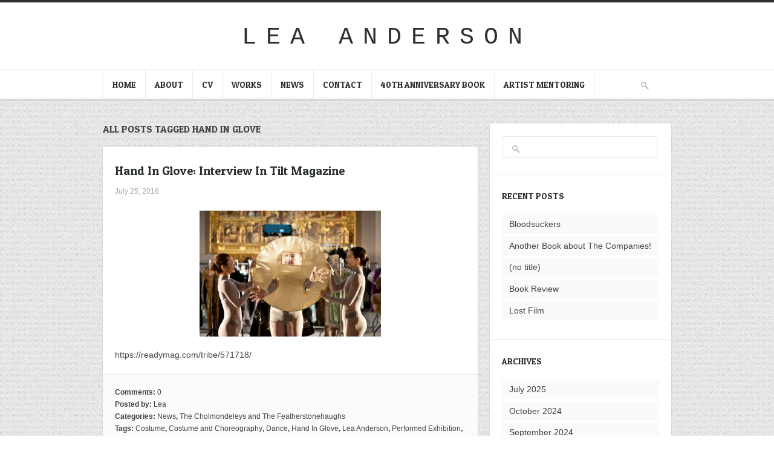

--- FILE ---
content_type: text/html; charset=UTF-8
request_url: http://www.leaanderson.com/tag/hand-in-glove
body_size: 52080
content:
<!DOCTYPE html>

<!-- BEGIN html -->
<html lang="en-US">
<!-- A ThemeZilla design (http://www.themezilla.com) - Proudly powered by WordPress (http://wordpress.org) -->

<!-- BEGIN head -->
<head>

	<!-- Meta Tags -->
	<meta http-equiv="Content-Type" content="text/html; charset=UTF-8" />
	<meta name="viewport" content="width=device-width,initial-scale=1">
	<meta name="generator" content="Hoarder 1.1.1" />
<meta name="generator" content="ZillaFramework 1.0.2.5" />
	
	<!-- Title -->
	<title>Hand In Glove | Lea Anderson</title>
	
	<!-- RSS & Pingbacks -->
	<link rel="alternate" type="application/rss+xml" title="Lea Anderson RSS Feed" href="http://www.leaanderson.com/feed" />
	<link rel="pingback" href="http://www.leaanderson.com/xmlrpc.php" />

    <!--[if lt IE 9]>
	<script src="http://css3-mediaqueries-js.googlecode.com/svn/trunk/css3-mediaqueries.js"></script>
	<![endif]-->

	<meta name='robots' content='max-image-preview:large' />
	<style>img:is([sizes="auto" i], [sizes^="auto," i]) { contain-intrinsic-size: 3000px 1500px }</style>
	<link rel="alternate" type="application/rss+xml" title="Lea Anderson &raquo; Hand In Glove Tag Feed" href="http://www.leaanderson.com/tag/hand-in-glove/feed" />
<script type="text/javascript">
/* <![CDATA[ */
window._wpemojiSettings = {"baseUrl":"https:\/\/s.w.org\/images\/core\/emoji\/16.0.1\/72x72\/","ext":".png","svgUrl":"https:\/\/s.w.org\/images\/core\/emoji\/16.0.1\/svg\/","svgExt":".svg","source":{"concatemoji":"http:\/\/www.leaanderson.com\/wp-includes\/js\/wp-emoji-release.min.js?ver=6.8.3"}};
/*! This file is auto-generated */
!function(s,n){var o,i,e;function c(e){try{var t={supportTests:e,timestamp:(new Date).valueOf()};sessionStorage.setItem(o,JSON.stringify(t))}catch(e){}}function p(e,t,n){e.clearRect(0,0,e.canvas.width,e.canvas.height),e.fillText(t,0,0);var t=new Uint32Array(e.getImageData(0,0,e.canvas.width,e.canvas.height).data),a=(e.clearRect(0,0,e.canvas.width,e.canvas.height),e.fillText(n,0,0),new Uint32Array(e.getImageData(0,0,e.canvas.width,e.canvas.height).data));return t.every(function(e,t){return e===a[t]})}function u(e,t){e.clearRect(0,0,e.canvas.width,e.canvas.height),e.fillText(t,0,0);for(var n=e.getImageData(16,16,1,1),a=0;a<n.data.length;a++)if(0!==n.data[a])return!1;return!0}function f(e,t,n,a){switch(t){case"flag":return n(e,"\ud83c\udff3\ufe0f\u200d\u26a7\ufe0f","\ud83c\udff3\ufe0f\u200b\u26a7\ufe0f")?!1:!n(e,"\ud83c\udde8\ud83c\uddf6","\ud83c\udde8\u200b\ud83c\uddf6")&&!n(e,"\ud83c\udff4\udb40\udc67\udb40\udc62\udb40\udc65\udb40\udc6e\udb40\udc67\udb40\udc7f","\ud83c\udff4\u200b\udb40\udc67\u200b\udb40\udc62\u200b\udb40\udc65\u200b\udb40\udc6e\u200b\udb40\udc67\u200b\udb40\udc7f");case"emoji":return!a(e,"\ud83e\udedf")}return!1}function g(e,t,n,a){var r="undefined"!=typeof WorkerGlobalScope&&self instanceof WorkerGlobalScope?new OffscreenCanvas(300,150):s.createElement("canvas"),o=r.getContext("2d",{willReadFrequently:!0}),i=(o.textBaseline="top",o.font="600 32px Arial",{});return e.forEach(function(e){i[e]=t(o,e,n,a)}),i}function t(e){var t=s.createElement("script");t.src=e,t.defer=!0,s.head.appendChild(t)}"undefined"!=typeof Promise&&(o="wpEmojiSettingsSupports",i=["flag","emoji"],n.supports={everything:!0,everythingExceptFlag:!0},e=new Promise(function(e){s.addEventListener("DOMContentLoaded",e,{once:!0})}),new Promise(function(t){var n=function(){try{var e=JSON.parse(sessionStorage.getItem(o));if("object"==typeof e&&"number"==typeof e.timestamp&&(new Date).valueOf()<e.timestamp+604800&&"object"==typeof e.supportTests)return e.supportTests}catch(e){}return null}();if(!n){if("undefined"!=typeof Worker&&"undefined"!=typeof OffscreenCanvas&&"undefined"!=typeof URL&&URL.createObjectURL&&"undefined"!=typeof Blob)try{var e="postMessage("+g.toString()+"("+[JSON.stringify(i),f.toString(),p.toString(),u.toString()].join(",")+"));",a=new Blob([e],{type:"text/javascript"}),r=new Worker(URL.createObjectURL(a),{name:"wpTestEmojiSupports"});return void(r.onmessage=function(e){c(n=e.data),r.terminate(),t(n)})}catch(e){}c(n=g(i,f,p,u))}t(n)}).then(function(e){for(var t in e)n.supports[t]=e[t],n.supports.everything=n.supports.everything&&n.supports[t],"flag"!==t&&(n.supports.everythingExceptFlag=n.supports.everythingExceptFlag&&n.supports[t]);n.supports.everythingExceptFlag=n.supports.everythingExceptFlag&&!n.supports.flag,n.DOMReady=!1,n.readyCallback=function(){n.DOMReady=!0}}).then(function(){return e}).then(function(){var e;n.supports.everything||(n.readyCallback(),(e=n.source||{}).concatemoji?t(e.concatemoji):e.wpemoji&&e.twemoji&&(t(e.twemoji),t(e.wpemoji)))}))}((window,document),window._wpemojiSettings);
/* ]]> */
</script>
<style id='wp-emoji-styles-inline-css' type='text/css'>

	img.wp-smiley, img.emoji {
		display: inline !important;
		border: none !important;
		box-shadow: none !important;
		height: 1em !important;
		width: 1em !important;
		margin: 0 0.07em !important;
		vertical-align: -0.1em !important;
		background: none !important;
		padding: 0 !important;
	}
</style>
<link rel='stylesheet' id='wp-block-library-css' href='http://www.leaanderson.com/wp-includes/css/dist/block-library/style.min.css?ver=6.8.3' type='text/css' media='all' />
<style id='classic-theme-styles-inline-css' type='text/css'>
/*! This file is auto-generated */
.wp-block-button__link{color:#fff;background-color:#32373c;border-radius:9999px;box-shadow:none;text-decoration:none;padding:calc(.667em + 2px) calc(1.333em + 2px);font-size:1.125em}.wp-block-file__button{background:#32373c;color:#fff;text-decoration:none}
</style>
<style id='global-styles-inline-css' type='text/css'>
:root{--wp--preset--aspect-ratio--square: 1;--wp--preset--aspect-ratio--4-3: 4/3;--wp--preset--aspect-ratio--3-4: 3/4;--wp--preset--aspect-ratio--3-2: 3/2;--wp--preset--aspect-ratio--2-3: 2/3;--wp--preset--aspect-ratio--16-9: 16/9;--wp--preset--aspect-ratio--9-16: 9/16;--wp--preset--color--black: #000000;--wp--preset--color--cyan-bluish-gray: #abb8c3;--wp--preset--color--white: #ffffff;--wp--preset--color--pale-pink: #f78da7;--wp--preset--color--vivid-red: #cf2e2e;--wp--preset--color--luminous-vivid-orange: #ff6900;--wp--preset--color--luminous-vivid-amber: #fcb900;--wp--preset--color--light-green-cyan: #7bdcb5;--wp--preset--color--vivid-green-cyan: #00d084;--wp--preset--color--pale-cyan-blue: #8ed1fc;--wp--preset--color--vivid-cyan-blue: #0693e3;--wp--preset--color--vivid-purple: #9b51e0;--wp--preset--gradient--vivid-cyan-blue-to-vivid-purple: linear-gradient(135deg,rgba(6,147,227,1) 0%,rgb(155,81,224) 100%);--wp--preset--gradient--light-green-cyan-to-vivid-green-cyan: linear-gradient(135deg,rgb(122,220,180) 0%,rgb(0,208,130) 100%);--wp--preset--gradient--luminous-vivid-amber-to-luminous-vivid-orange: linear-gradient(135deg,rgba(252,185,0,1) 0%,rgba(255,105,0,1) 100%);--wp--preset--gradient--luminous-vivid-orange-to-vivid-red: linear-gradient(135deg,rgba(255,105,0,1) 0%,rgb(207,46,46) 100%);--wp--preset--gradient--very-light-gray-to-cyan-bluish-gray: linear-gradient(135deg,rgb(238,238,238) 0%,rgb(169,184,195) 100%);--wp--preset--gradient--cool-to-warm-spectrum: linear-gradient(135deg,rgb(74,234,220) 0%,rgb(151,120,209) 20%,rgb(207,42,186) 40%,rgb(238,44,130) 60%,rgb(251,105,98) 80%,rgb(254,248,76) 100%);--wp--preset--gradient--blush-light-purple: linear-gradient(135deg,rgb(255,206,236) 0%,rgb(152,150,240) 100%);--wp--preset--gradient--blush-bordeaux: linear-gradient(135deg,rgb(254,205,165) 0%,rgb(254,45,45) 50%,rgb(107,0,62) 100%);--wp--preset--gradient--luminous-dusk: linear-gradient(135deg,rgb(255,203,112) 0%,rgb(199,81,192) 50%,rgb(65,88,208) 100%);--wp--preset--gradient--pale-ocean: linear-gradient(135deg,rgb(255,245,203) 0%,rgb(182,227,212) 50%,rgb(51,167,181) 100%);--wp--preset--gradient--electric-grass: linear-gradient(135deg,rgb(202,248,128) 0%,rgb(113,206,126) 100%);--wp--preset--gradient--midnight: linear-gradient(135deg,rgb(2,3,129) 0%,rgb(40,116,252) 100%);--wp--preset--font-size--small: 13px;--wp--preset--font-size--medium: 20px;--wp--preset--font-size--large: 36px;--wp--preset--font-size--x-large: 42px;--wp--preset--spacing--20: 0.44rem;--wp--preset--spacing--30: 0.67rem;--wp--preset--spacing--40: 1rem;--wp--preset--spacing--50: 1.5rem;--wp--preset--spacing--60: 2.25rem;--wp--preset--spacing--70: 3.38rem;--wp--preset--spacing--80: 5.06rem;--wp--preset--shadow--natural: 6px 6px 9px rgba(0, 0, 0, 0.2);--wp--preset--shadow--deep: 12px 12px 50px rgba(0, 0, 0, 0.4);--wp--preset--shadow--sharp: 6px 6px 0px rgba(0, 0, 0, 0.2);--wp--preset--shadow--outlined: 6px 6px 0px -3px rgba(255, 255, 255, 1), 6px 6px rgba(0, 0, 0, 1);--wp--preset--shadow--crisp: 6px 6px 0px rgba(0, 0, 0, 1);}:where(.is-layout-flex){gap: 0.5em;}:where(.is-layout-grid){gap: 0.5em;}body .is-layout-flex{display: flex;}.is-layout-flex{flex-wrap: wrap;align-items: center;}.is-layout-flex > :is(*, div){margin: 0;}body .is-layout-grid{display: grid;}.is-layout-grid > :is(*, div){margin: 0;}:where(.wp-block-columns.is-layout-flex){gap: 2em;}:where(.wp-block-columns.is-layout-grid){gap: 2em;}:where(.wp-block-post-template.is-layout-flex){gap: 1.25em;}:where(.wp-block-post-template.is-layout-grid){gap: 1.25em;}.has-black-color{color: var(--wp--preset--color--black) !important;}.has-cyan-bluish-gray-color{color: var(--wp--preset--color--cyan-bluish-gray) !important;}.has-white-color{color: var(--wp--preset--color--white) !important;}.has-pale-pink-color{color: var(--wp--preset--color--pale-pink) !important;}.has-vivid-red-color{color: var(--wp--preset--color--vivid-red) !important;}.has-luminous-vivid-orange-color{color: var(--wp--preset--color--luminous-vivid-orange) !important;}.has-luminous-vivid-amber-color{color: var(--wp--preset--color--luminous-vivid-amber) !important;}.has-light-green-cyan-color{color: var(--wp--preset--color--light-green-cyan) !important;}.has-vivid-green-cyan-color{color: var(--wp--preset--color--vivid-green-cyan) !important;}.has-pale-cyan-blue-color{color: var(--wp--preset--color--pale-cyan-blue) !important;}.has-vivid-cyan-blue-color{color: var(--wp--preset--color--vivid-cyan-blue) !important;}.has-vivid-purple-color{color: var(--wp--preset--color--vivid-purple) !important;}.has-black-background-color{background-color: var(--wp--preset--color--black) !important;}.has-cyan-bluish-gray-background-color{background-color: var(--wp--preset--color--cyan-bluish-gray) !important;}.has-white-background-color{background-color: var(--wp--preset--color--white) !important;}.has-pale-pink-background-color{background-color: var(--wp--preset--color--pale-pink) !important;}.has-vivid-red-background-color{background-color: var(--wp--preset--color--vivid-red) !important;}.has-luminous-vivid-orange-background-color{background-color: var(--wp--preset--color--luminous-vivid-orange) !important;}.has-luminous-vivid-amber-background-color{background-color: var(--wp--preset--color--luminous-vivid-amber) !important;}.has-light-green-cyan-background-color{background-color: var(--wp--preset--color--light-green-cyan) !important;}.has-vivid-green-cyan-background-color{background-color: var(--wp--preset--color--vivid-green-cyan) !important;}.has-pale-cyan-blue-background-color{background-color: var(--wp--preset--color--pale-cyan-blue) !important;}.has-vivid-cyan-blue-background-color{background-color: var(--wp--preset--color--vivid-cyan-blue) !important;}.has-vivid-purple-background-color{background-color: var(--wp--preset--color--vivid-purple) !important;}.has-black-border-color{border-color: var(--wp--preset--color--black) !important;}.has-cyan-bluish-gray-border-color{border-color: var(--wp--preset--color--cyan-bluish-gray) !important;}.has-white-border-color{border-color: var(--wp--preset--color--white) !important;}.has-pale-pink-border-color{border-color: var(--wp--preset--color--pale-pink) !important;}.has-vivid-red-border-color{border-color: var(--wp--preset--color--vivid-red) !important;}.has-luminous-vivid-orange-border-color{border-color: var(--wp--preset--color--luminous-vivid-orange) !important;}.has-luminous-vivid-amber-border-color{border-color: var(--wp--preset--color--luminous-vivid-amber) !important;}.has-light-green-cyan-border-color{border-color: var(--wp--preset--color--light-green-cyan) !important;}.has-vivid-green-cyan-border-color{border-color: var(--wp--preset--color--vivid-green-cyan) !important;}.has-pale-cyan-blue-border-color{border-color: var(--wp--preset--color--pale-cyan-blue) !important;}.has-vivid-cyan-blue-border-color{border-color: var(--wp--preset--color--vivid-cyan-blue) !important;}.has-vivid-purple-border-color{border-color: var(--wp--preset--color--vivid-purple) !important;}.has-vivid-cyan-blue-to-vivid-purple-gradient-background{background: var(--wp--preset--gradient--vivid-cyan-blue-to-vivid-purple) !important;}.has-light-green-cyan-to-vivid-green-cyan-gradient-background{background: var(--wp--preset--gradient--light-green-cyan-to-vivid-green-cyan) !important;}.has-luminous-vivid-amber-to-luminous-vivid-orange-gradient-background{background: var(--wp--preset--gradient--luminous-vivid-amber-to-luminous-vivid-orange) !important;}.has-luminous-vivid-orange-to-vivid-red-gradient-background{background: var(--wp--preset--gradient--luminous-vivid-orange-to-vivid-red) !important;}.has-very-light-gray-to-cyan-bluish-gray-gradient-background{background: var(--wp--preset--gradient--very-light-gray-to-cyan-bluish-gray) !important;}.has-cool-to-warm-spectrum-gradient-background{background: var(--wp--preset--gradient--cool-to-warm-spectrum) !important;}.has-blush-light-purple-gradient-background{background: var(--wp--preset--gradient--blush-light-purple) !important;}.has-blush-bordeaux-gradient-background{background: var(--wp--preset--gradient--blush-bordeaux) !important;}.has-luminous-dusk-gradient-background{background: var(--wp--preset--gradient--luminous-dusk) !important;}.has-pale-ocean-gradient-background{background: var(--wp--preset--gradient--pale-ocean) !important;}.has-electric-grass-gradient-background{background: var(--wp--preset--gradient--electric-grass) !important;}.has-midnight-gradient-background{background: var(--wp--preset--gradient--midnight) !important;}.has-small-font-size{font-size: var(--wp--preset--font-size--small) !important;}.has-medium-font-size{font-size: var(--wp--preset--font-size--medium) !important;}.has-large-font-size{font-size: var(--wp--preset--font-size--large) !important;}.has-x-large-font-size{font-size: var(--wp--preset--font-size--x-large) !important;}
:where(.wp-block-post-template.is-layout-flex){gap: 1.25em;}:where(.wp-block-post-template.is-layout-grid){gap: 1.25em;}
:where(.wp-block-columns.is-layout-flex){gap: 2em;}:where(.wp-block-columns.is-layout-grid){gap: 2em;}
:root :where(.wp-block-pullquote){font-size: 1.5em;line-height: 1.6;}
</style>
<link rel='stylesheet' id='social-widget-css' href='http://www.leaanderson.com/wp-content/plugins/social-media-widget/social_widget.css?ver=6.8.3' type='text/css' media='all' />
<link rel='stylesheet' id='hoarder-style-css' href='http://www.leaanderson.com/wp-content/themes/hoarder/style.css?ver=1.1.1' type='text/css' media='all' />
<script type="text/javascript" src="http://www.leaanderson.com/wp-includes/js/jquery/jquery.min.js?ver=3.7.1" id="jquery-core-js"></script>
<script type="text/javascript" src="http://www.leaanderson.com/wp-includes/js/jquery/jquery-migrate.min.js?ver=3.4.1" id="jquery-migrate-js"></script>
<script type="text/javascript" src="http://www.leaanderson.com/wp-content/themes/hoarder/js/superfish.js?ver=1.4.8" id="superfish-js"></script>
<script type="text/javascript" src="http://www.leaanderson.com/wp-content/themes/hoarder/js/supersubs.js?ver=0.2" id="supersubs-js"></script>
<script type="text/javascript" src="http://www.leaanderson.com/wp-content/themes/hoarder/js/jquery.flexslider-min.js?ver=2.0" id="flexslider-js"></script>
<script type="text/javascript" src="http://www.leaanderson.com/wp-content/themes/hoarder/js/jquery.jplayer.min.js?ver=2.1" id="jplayer-js"></script>
<script type="text/javascript" src="http://www.leaanderson.com/wp-content/themes/hoarder/js/jquery.imagesloaded.min.js?ver=2.0.1" id="imagesLoaded-js"></script>
<script type="text/javascript" src="http://www.leaanderson.com/wp-content/themes/hoarder/js/jquery.isotope.min.js?ver=1.5.19" id="isotope-js"></script>
<script type="text/javascript" src="http://www.leaanderson.com/wp-content/themes/hoarder/js/jquery.fitvids.js?ver=1.0" id="fitvids-js"></script>
<script type="text/javascript" src="http://www.leaanderson.com/wp-content/themes/hoarder/includes/js/twitter.js?ver=6.8.3" id="zilla-twitter-widget-js"></script>
<link rel="https://api.w.org/" href="http://www.leaanderson.com/wp-json/" /><link rel="alternate" title="JSON" type="application/json" href="http://www.leaanderson.com/wp-json/wp/v2/tags/27" /><link rel="EditURI" type="application/rsd+xml" title="RSD" href="http://www.leaanderson.com/xmlrpc.php?rsd" />
<link rel="stylesheet" href="http://www.leaanderson.com/zilla-custom-styles.css?1769216360" type="text/css" media="screen" />
        
<!-- END head -->
</head>

<!-- BEGIN body -->
<body class="archive tag tag-hand-in-glove tag-27 wp-theme-hoarder no-js chrome zilla layout-2cr">
    	
	    		<!-- BEGIN #header -->
		<div id="header">
		
		    <!-- BEGIN .header-inner -->
		    <div class="header-inner">
    					
    			<!-- BEGIN #logo -->
    			<div id="logo">
    				    				    <a href="http://www.leaanderson.com">Lea Anderson</a>
    				    				
    				<p id="tagline"></p>
    			<!-- END #logo -->
    			</div>
			
	        	
	        <!-- END .header-inner -->
	        </div>
    	        
		<!-- END #header-->
		</div>
				
		<!-- BEGIN .main-navigation -->
		<div class="main-navigation">
		
		        		<!-- BEGIN #primary-nav -->
    		<div id="primary-nav">
    		    <ul id="primary-menu" class="menu"><li id="menu-item-14" class="menu-item menu-item-type-custom menu-item-object-custom menu-item-home menu-item-14"><a href="http://www.leaanderson.com/">Home</a></li>
<li id="menu-item-24" class="menu-item menu-item-type-post_type menu-item-object-page menu-item-24"><a href="http://www.leaanderson.com/about">About</a></li>
<li id="menu-item-15" class="menu-item menu-item-type-post_type menu-item-object-page menu-item-has-children menu-item-15"><a href="http://www.leaanderson.com/cv">Cv</a>
<ul class="sub-menu">
	<li id="menu-item-34" class="menu-item menu-item-type-post_type menu-item-object-page menu-item-34"><a href="http://www.leaanderson.com/cv">Cv</a></li>
	<li id="menu-item-26" class="menu-item menu-item-type-post_type menu-item-object-page menu-item-26"><a href="http://www.leaanderson.com/cv/awards">Awards</a></li>
	<li id="menu-item-27" class="menu-item menu-item-type-post_type menu-item-object-page menu-item-27"><a href="http://www.leaanderson.com/cv/publications">Publications</a></li>
</ul>
</li>
<li id="menu-item-29" class="menu-item menu-item-type-taxonomy menu-item-object-category menu-item-has-children menu-item-29"><a href="http://www.leaanderson.com/category/works">Works</a>
<ul class="sub-menu">
	<li id="menu-item-35" class="menu-item menu-item-type-taxonomy menu-item-object-category menu-item-35"><a href="http://www.leaanderson.com/category/works">Works</a></li>
	<li id="menu-item-206" class="menu-item menu-item-type-post_type menu-item-object-page menu-item-206"><a href="http://www.leaanderson.com/works/live-work">Work for other companies and artists</a></li>
	<li id="menu-item-203" class="menu-item menu-item-type-post_type menu-item-object-page menu-item-203"><a href="http://www.leaanderson.com/works">The Cholmondeleys and The Featherstonehaughs</a></li>
	<li id="menu-item-201" class="menu-item menu-item-type-post_type menu-item-object-page menu-item-201"><a href="http://www.leaanderson.com/work-for-film">Work for Film</a></li>
	<li id="menu-item-296" class="menu-item menu-item-type-post_type menu-item-object-page menu-item-296"><a href="http://www.leaanderson.com/film-links">Film Links</a></li>
</ul>
</li>
<li id="menu-item-28" class="menu-item menu-item-type-taxonomy menu-item-object-category menu-item-28"><a href="http://www.leaanderson.com/category/news">News</a></li>
<li id="menu-item-25" class="menu-item menu-item-type-post_type menu-item-object-page menu-item-25"><a href="http://www.leaanderson.com/contact">Contact</a></li>
<li id="menu-item-1700" class="menu-item menu-item-type-post_type menu-item-object-page menu-item-1700"><a href="http://www.leaanderson.com/40th-anniversary-book">40th Anniversary Book</a></li>
<li id="menu-item-1772" class="menu-item menu-item-type-post_type menu-item-object-page menu-item-1772"><a href="http://www.leaanderson.com/artist-mentoring">Artist Mentoring</a></li>
</ul>    		    
    		    <!-- BEGIN #searchform-->
<form method="get" id="searchform" action="http://www.leaanderson.com/">
	<fieldset>
		<input type="text" name="s" id="s" />
	</fieldset>
<!-- END #searchform-->
</form>    		<!-- END #primary-nav -->
    		</div>
    				
		<!-- END .main-navigation -->
		</div>
		
		<!-- BEGIN #content -->
		<div id="content" class="clearfix">
					
			<!-- BEGIN #primary .hfeed-->
			<div id="primary" class="hfeed">
			
				 	  					<h1 class="page-title">All posts tagged Hand In Glove</h1>
	 	  		
						    
            			<!-- BEGIN .hentry -->
			<div class="post-802 post type-post status-publish format-standard hentry category-news category-the-cholmondeleys-and-the-featherstonehaughs tag-costume tag-costume-and-choreography tag-dance tag-hand-in-glove tag-lea-anderson tag-performed-exhibition tag-the-cholmondeleys tag-the-featherstonehaughs tag-the-place tag-the-va tag-the-victoria-and-albert-museum tag-tilt-magazine" id="post-802">				
						
			
    
    <h2 class="entry-title"><a href="http://www.leaanderson.com/works/the-cholmondeleys-and-the-featherstonehaughs/hand-in-glove-feature-in-tilt-magazine" rel="bookmark" title="Permanent Link to Hand In Glove: Interview In Tilt Magazine"> Hand In Glove: Interview In Tilt Magazine</a></h2>
    

<!-- BEGIN .entry-meta-header-->
<div class="entry-meta-header">
    <span class="published">July 25, 2016</span>
    <!-- END .entry-meta-header -->
</div>


<!-- BEGIN .entry-content -->
<div class="entry-content">
	<p><a href="http://www.leaanderson.com/wp-content/uploads/2016/05/DSC7217.jpg"><img fetchpriority="high" decoding="async" class="aligncenter size-medium wp-image-749" src="http://www.leaanderson.com/wp-content/uploads/2016/05/DSC7217-300x208.jpg" alt="_DSC7217" width="300" height="208" srcset="http://www.leaanderson.com/wp-content/uploads/2016/05/DSC7217-300x208.jpg 300w, http://www.leaanderson.com/wp-content/uploads/2016/05/DSC7217-768x531.jpg 768w, http://www.leaanderson.com/wp-content/uploads/2016/05/DSC7217-1024x708.jpg 1024w, http://www.leaanderson.com/wp-content/uploads/2016/05/DSC7217-580x401.jpg 580w, http://www.leaanderson.com/wp-content/uploads/2016/05/DSC7217.jpg 1200w" sizes="(max-width: 300px) 100vw, 300px" /></a></p>
<p>https://readymag.com/tribe/571718/</p>
<!-- END .entry-content -->
</div><!-- BEGIN .entry-meta-footer-->
<div class="entry-meta-footer">
    <span class="comment-count">Comments: <a href="http://www.leaanderson.com/works/the-cholmondeleys-and-the-featherstonehaughs/hand-in-glove-feature-in-tilt-magazine#respond">0</a></span>
    <span class="author">Posted by: <a href="http://www.leaanderson.com/author/lea" title="Posts by Lea" rel="author">Lea</a></span>
	<span class="entry-categories">Categories: <a href="http://www.leaanderson.com/category/news" rel="category tag">News</a>, <a href="http://www.leaanderson.com/category/works/the-cholmondeleys-and-the-featherstonehaughs" rel="category tag">The Cholmondeleys and The Featherstonehaughs</a></span>
    <span class="entry-tags">Tags: <a href="http://www.leaanderson.com/tag/costume" rel="tag">Costume</a>, <a href="http://www.leaanderson.com/tag/costume-and-choreography" rel="tag">Costume and Choreography</a>, <a href="http://www.leaanderson.com/tag/dance" rel="tag">Dance</a>, <a href="http://www.leaanderson.com/tag/hand-in-glove" rel="tag">Hand In Glove</a>, <a href="http://www.leaanderson.com/tag/lea-anderson" rel="tag">Lea Anderson</a>, <a href="http://www.leaanderson.com/tag/performed-exhibition" rel="tag">Performed Exhibition</a>, <a href="http://www.leaanderson.com/tag/the-cholmondeleys" rel="tag">The Cholmondeleys</a>, <a href="http://www.leaanderson.com/tag/the-featherstonehaughs" rel="tag">The Featherstonehaughs</a>, <a href="http://www.leaanderson.com/tag/the-place" rel="tag">The Place</a>, <a href="http://www.leaanderson.com/tag/the-va" rel="tag">The V&amp;A</a>, <a href="http://www.leaanderson.com/tag/the-victoria-and-albert-museum" rel="tag">The Victoria and Albert Museum</a>, <a href="http://www.leaanderson.com/tag/tilt-magazine" rel="tag">Tilt Magazine</a></span>
    
        
<!-- END .entry-meta-footer-->
</div>
				                
            			<!-- END .hentry-->  
			</div>
			
						    
            			<!-- BEGIN .hentry -->
			<div class="post-739 post type-post status-publish format-standard hentry category-live-work category-news category-the-cholmondeleys-and-the-featherstonehaughs category-works tag-exhibition-of-costume tag-hand-in-glove tag-performed-exhibition tag-the-cholmondeleys tag-the-featherstonehaughs tag-the-place tag-the-va tag-the-victoria-and-albert-museum" id="post-739">				
						
			
    
    <h2 class="entry-title"><a href="http://www.leaanderson.com/works/blog-from-babycakesromero-on-hand-in-glove" rel="bookmark" title="Permanent Link to Blog from Babycakes Romero on Hand In Glove"> Blog from Babycakes Romero on Hand In Glove</a></h2>
    

<!-- BEGIN .entry-meta-header-->
<div class="entry-meta-header">
    <span class="published">May 10, 2016</span>
    <!-- END .entry-meta-header -->
</div>


<!-- BEGIN .entry-content -->
<div class="entry-content">
	<p><a href="http://www.leaanderson.com/wp-content/uploads/2016/05/DSC5886.jpg"><img decoding="async" class="aligncenter size-medium wp-image-745" src="http://www.leaanderson.com/wp-content/uploads/2016/05/DSC5886-300x207.jpg" alt="_DSC5886" width="300" height="207" srcset="http://www.leaanderson.com/wp-content/uploads/2016/05/DSC5886-300x207.jpg 300w, http://www.leaanderson.com/wp-content/uploads/2016/05/DSC5886-768x529.jpg 768w, http://www.leaanderson.com/wp-content/uploads/2016/05/DSC5886-1024x705.jpg 1024w, http://www.leaanderson.com/wp-content/uploads/2016/05/DSC5886-580x399.jpg 580w, http://www.leaanderson.com/wp-content/uploads/2016/05/DSC5886.jpg 1200w" sizes="(max-width: 300px) 100vw, 300px" /></a>http://babycakesromero.com/myldnites-44-lea-anderson-at-the-va/</p>
<p>Photo Pau Ros</p>
<!-- END .entry-content -->
</div><!-- BEGIN .entry-meta-footer-->
<div class="entry-meta-footer">
    <span class="comment-count">Comments: <a href="http://www.leaanderson.com/works/blog-from-babycakesromero-on-hand-in-glove#respond">0</a></span>
    <span class="author">Posted by: <a href="http://www.leaanderson.com/author/lea" title="Posts by Lea" rel="author">Lea</a></span>
	<span class="entry-categories">Categories: <a href="http://www.leaanderson.com/category/works/live-work" rel="category tag">Live Work</a>, <a href="http://www.leaanderson.com/category/news" rel="category tag">News</a>, <a href="http://www.leaanderson.com/category/works/the-cholmondeleys-and-the-featherstonehaughs" rel="category tag">The Cholmondeleys and The Featherstonehaughs</a>, <a href="http://www.leaanderson.com/category/works" rel="category tag">Works</a></span>
    <span class="entry-tags">Tags: <a href="http://www.leaanderson.com/tag/exhibition-of-costume" rel="tag">exhibition of costume</a>, <a href="http://www.leaanderson.com/tag/hand-in-glove" rel="tag">Hand In Glove</a>, <a href="http://www.leaanderson.com/tag/performed-exhibition" rel="tag">Performed Exhibition</a>, <a href="http://www.leaanderson.com/tag/the-cholmondeleys" rel="tag">The Cholmondeleys</a>, <a href="http://www.leaanderson.com/tag/the-featherstonehaughs" rel="tag">The Featherstonehaughs</a>, <a href="http://www.leaanderson.com/tag/the-place" rel="tag">The Place</a>, <a href="http://www.leaanderson.com/tag/the-va" rel="tag">The V&amp;A</a>, <a href="http://www.leaanderson.com/tag/the-victoria-and-albert-museum" rel="tag">The Victoria and Albert Museum</a></span>
    
        
<!-- END .entry-meta-footer-->
</div>
				                
            			<!-- END .hentry-->  
			</div>
			
						    
            			<!-- BEGIN .hentry -->
			<div class="post-714 post type-post status-publish format-standard hentry category-live-work category-news category-the-cholmondeleys-and-the-featherstonehaughs category-works tag-dance tag-emma-fryer tag-hand-in-glove tag-lea-anderson tag-performed-exhibition tag-sandy-powell tag-simon-corder tag-simon-vincenzi tag-steve-blake tag-the-cholmondeleys tag-the-featherstonehaughs tag-the-place tag-the-va tag-the-victoria-and-albert-museum" id="post-714">				
						
			
    
    <h2 class="entry-title"><a href="http://www.leaanderson.com/works/hand-in-glove-3" rel="bookmark" title="Permanent Link to Hand In Glove"> Hand In Glove</a></h2>
    

<!-- BEGIN .entry-meta-header-->
<div class="entry-meta-header">
    <span class="published">April 24, 2016</span>
    <!-- END .entry-meta-header -->
</div>


<!-- BEGIN .entry-content -->
<div class="entry-content">
	<p>Hand In Glove at the Victoria and Albert Museum ended today.</p>
<p>Thanks hugely to everyone who made this amazing project happen.<a href="http://www.leaanderson.com/wp-content/uploads/2016/04/IMG_3151.jpg"><img decoding="async" class="aligncenter size-medium wp-image-713" src="http://www.leaanderson.com/wp-content/uploads/2016/04/IMG_3151-300x224.jpg" alt="IMG_3151" width="300" height="224" srcset="http://www.leaanderson.com/wp-content/uploads/2016/04/IMG_3151-300x224.jpg 300w, http://www.leaanderson.com/wp-content/uploads/2016/04/IMG_3151-768x574.jpg 768w, http://www.leaanderson.com/wp-content/uploads/2016/04/IMG_3151-1024x765.jpg 1024w, http://www.leaanderson.com/wp-content/uploads/2016/04/IMG_3151-580x435.jpg 580w" sizes="(max-width: 300px) 100vw, 300px" /></a></p>
<p>&nbsp;</p>
<!-- END .entry-content -->
</div><!-- BEGIN .entry-meta-footer-->
<div class="entry-meta-footer">
    <span class="comment-count">Comments: <a href="http://www.leaanderson.com/works/hand-in-glove-3#respond">0</a></span>
    <span class="author">Posted by: <a href="http://www.leaanderson.com/author/lea" title="Posts by Lea" rel="author">Lea</a></span>
	<span class="entry-categories">Categories: <a href="http://www.leaanderson.com/category/works/live-work" rel="category tag">Live Work</a>, <a href="http://www.leaanderson.com/category/news" rel="category tag">News</a>, <a href="http://www.leaanderson.com/category/works/the-cholmondeleys-and-the-featherstonehaughs" rel="category tag">The Cholmondeleys and The Featherstonehaughs</a>, <a href="http://www.leaanderson.com/category/works" rel="category tag">Works</a></span>
    <span class="entry-tags">Tags: <a href="http://www.leaanderson.com/tag/dance" rel="tag">Dance</a>, <a href="http://www.leaanderson.com/tag/emma-fryer" rel="tag">Emma Fryer</a>, <a href="http://www.leaanderson.com/tag/hand-in-glove" rel="tag">Hand In Glove</a>, <a href="http://www.leaanderson.com/tag/lea-anderson" rel="tag">Lea Anderson</a>, <a href="http://www.leaanderson.com/tag/performed-exhibition" rel="tag">Performed Exhibition</a>, <a href="http://www.leaanderson.com/tag/sandy-powell" rel="tag">Sandy Powell</a>, <a href="http://www.leaanderson.com/tag/simon-corder" rel="tag">Simon Corder</a>, <a href="http://www.leaanderson.com/tag/simon-vincenzi" rel="tag">Simon Vincenzi</a>, <a href="http://www.leaanderson.com/tag/steve-blake" rel="tag">Steve Blake</a>, <a href="http://www.leaanderson.com/tag/the-cholmondeleys" rel="tag">The Cholmondeleys</a>, <a href="http://www.leaanderson.com/tag/the-featherstonehaughs" rel="tag">The Featherstonehaughs</a>, <a href="http://www.leaanderson.com/tag/the-place" rel="tag">The Place</a>, <a href="http://www.leaanderson.com/tag/the-va" rel="tag">The V&amp;A</a>, <a href="http://www.leaanderson.com/tag/the-victoria-and-albert-museum" rel="tag">The Victoria and Albert Museum</a></span>
    
        
<!-- END .entry-meta-footer-->
</div>
				                
            			<!-- END .hentry-->  
			</div>
			
						    
            			<!-- BEGIN .hentry -->
			<div class="post-710 post type-post status-publish format-standard hentry category-live-work category-news category-the-cholmondeleys-and-the-featherstonehaughs category-works tag-duckie tag-hand-in-glove tag-lea-anderson tag-performed-exhibition tag-simon-corder tag-simon-vincenzi tag-steve-blake tag-the-place tag-va tag-yippee" id="post-710">				
						
			
    
    <h2 class="entry-title"><a href="http://www.leaanderson.com/works/hand-in-glove-at-duckie-tonight" rel="bookmark" title="Permanent Link to Hand In Glove at Duckie Tonight"> Hand In Glove at Duckie Tonight</a></h2>
    

<!-- BEGIN .entry-meta-header-->
<div class="entry-meta-header">
    <span class="published">April 16, 2016</span>
    <!-- END .entry-meta-header -->
</div>


<!-- BEGIN .entry-content -->
<div class="entry-content">
	<p><a href="http://www.leaanderson.com/wp-content/uploads/2015/05/DSC_0136x.jpg"><img loading="lazy" decoding="async" class="aligncenter size-medium wp-image-412" src="http://www.leaanderson.com/wp-content/uploads/2015/05/DSC_0136x-199x300.jpg" alt="DSC_0136x" width="199" height="300" srcset="http://www.leaanderson.com/wp-content/uploads/2015/05/DSC_0136x-199x300.jpg 199w, http://www.leaanderson.com/wp-content/uploads/2015/05/DSC_0136x-681x1024.jpg 681w, http://www.leaanderson.com/wp-content/uploads/2015/05/DSC_0136x-580x872.jpg 580w, http://www.leaanderson.com/wp-content/uploads/2015/05/DSC_0136x.jpg 2000w" sizes="auto, (max-width: 199px) 100vw, 199px" /></a>Three excerpts from <em>Yippeee!!!</em> will be presented at Duckie at The Royal Vauxhall Tavern at 11pm tonight, performed by students from London Contemporary Dance School. These fragments will form part of the <em>Hand In Glove</em>, performed exhibition at The V &amp; A museum next weekend (Friday 22nd 6-9pm, Saturday 23rd and Sunday 24th 1-4pm)</p>
<!-- END .entry-content -->
</div><!-- BEGIN .entry-meta-footer-->
<div class="entry-meta-footer">
    <span class="comment-count">Comments: <a href="http://www.leaanderson.com/works/hand-in-glove-at-duckie-tonight#respond">0</a></span>
    <span class="author">Posted by: <a href="http://www.leaanderson.com/author/lea" title="Posts by Lea" rel="author">Lea</a></span>
	<span class="entry-categories">Categories: <a href="http://www.leaanderson.com/category/works/live-work" rel="category tag">Live Work</a>, <a href="http://www.leaanderson.com/category/news" rel="category tag">News</a>, <a href="http://www.leaanderson.com/category/works/the-cholmondeleys-and-the-featherstonehaughs" rel="category tag">The Cholmondeleys and The Featherstonehaughs</a>, <a href="http://www.leaanderson.com/category/works" rel="category tag">Works</a></span>
    <span class="entry-tags">Tags: <a href="http://www.leaanderson.com/tag/duckie" rel="tag">Duckie</a>, <a href="http://www.leaanderson.com/tag/hand-in-glove" rel="tag">Hand In Glove</a>, <a href="http://www.leaanderson.com/tag/lea-anderson" rel="tag">Lea Anderson</a>, <a href="http://www.leaanderson.com/tag/performed-exhibition" rel="tag">Performed Exhibition</a>, <a href="http://www.leaanderson.com/tag/simon-corder" rel="tag">Simon Corder</a>, <a href="http://www.leaanderson.com/tag/simon-vincenzi" rel="tag">Simon Vincenzi</a>, <a href="http://www.leaanderson.com/tag/steve-blake" rel="tag">Steve Blake</a>, <a href="http://www.leaanderson.com/tag/the-place" rel="tag">The Place</a>, <a href="http://www.leaanderson.com/tag/va" rel="tag">V&amp;A</a>, <a href="http://www.leaanderson.com/tag/yippee" rel="tag">Yippee!!!</a></span>
    
        
<!-- END .entry-meta-footer-->
</div>
				                
            			<!-- END .hentry-->  
			</div>
			
						    
            			<!-- BEGIN .hentry -->
			<div class="post-742 post type-post status-publish format-standard hentry category-works tag-hand-in-glove tag-lea-anderson tag-the-cholmondeleys tag-the-featherstonehaughs tag-the-victoria-and-albert-museum" id="post-742">				
						
			
    
    <h2 class="entry-title"><a href="http://www.leaanderson.com/works/kickstarter-hits-target" rel="bookmark" title="Permanent Link to Kickstarter Hits Target"> Kickstarter Hits Target</a></h2>
    

<!-- BEGIN .entry-meta-header-->
<div class="entry-meta-header">
    <span class="published">April 10, 2016</span>
    <!-- END .entry-meta-header -->
</div>


<!-- BEGIN .entry-content -->
<div class="entry-content">
	<p><a href="http://www.leaanderson.com/wp-content/uploads/2015/10/EL1.jpg"><img loading="lazy" decoding="async" class="aligncenter size-medium wp-image-563" src="http://www.leaanderson.com/wp-content/uploads/2015/10/EL1-300x300.jpg" alt="" width="300" height="300" srcset="http://www.leaanderson.com/wp-content/uploads/2015/10/EL1-300x300.jpg 300w, http://www.leaanderson.com/wp-content/uploads/2015/10/EL1-150x150.jpg 150w, http://www.leaanderson.com/wp-content/uploads/2015/10/EL1-50x50.jpg 50w, http://www.leaanderson.com/wp-content/uploads/2015/10/EL1-580x580.jpg 580w, http://www.leaanderson.com/wp-content/uploads/2015/10/EL1.jpg 1024w" sizes="auto, (max-width: 300px) 100vw, 300px" /></a></p>
<p>Many thanks to all the generous supporters of my Kickstarter campaign. The target was reached and then passed! Amazing response.</p>
<p>Photo by Chris Nash</p>
<!-- END .entry-content -->
</div><!-- BEGIN .entry-meta-footer-->
<div class="entry-meta-footer">
    <span class="comment-count">Comments: <a href="http://www.leaanderson.com/works/kickstarter-hits-target#respond">0</a></span>
    <span class="author">Posted by: <a href="http://www.leaanderson.com/author/lea" title="Posts by Lea" rel="author">Lea</a></span>
	<span class="entry-categories">Categories: <a href="http://www.leaanderson.com/category/works" rel="category tag">Works</a></span>
    <span class="entry-tags">Tags: <a href="http://www.leaanderson.com/tag/hand-in-glove" rel="tag">Hand In Glove</a>, <a href="http://www.leaanderson.com/tag/lea-anderson" rel="tag">Lea Anderson</a>, <a href="http://www.leaanderson.com/tag/the-cholmondeleys" rel="tag">The Cholmondeleys</a>, <a href="http://www.leaanderson.com/tag/the-featherstonehaughs" rel="tag">The Featherstonehaughs</a>, <a href="http://www.leaanderson.com/tag/the-victoria-and-albert-museum" rel="tag">The Victoria and Albert Museum</a></span>
    
        
<!-- END .entry-meta-footer-->
</div>
				                
            			<!-- END .hentry-->  
			</div>
			
						    
            			<!-- BEGIN .hentry -->
			<div class="post-703 post type-post status-publish format-standard hentry category-live-work category-news category-the-cholmondeleys-and-the-featherstonehaughs category-works tag-exhibition tag-hand-in-glove tag-lea-anderson tag-lscd tag-performed-exhibition tag-raphael-gallery tag-simon-vincenzi tag-the-cholmondeleys tag-the-featherstonehaughs tag-the-place tag-va" id="post-703">				
						
			
    
    <h2 class="entry-title"><a href="http://www.leaanderson.com/works/hand-in-glove-2" rel="bookmark" title="Permanent Link to Hand In Glove"> Hand In Glove</a></h2>
    

<!-- BEGIN .entry-meta-header-->
<div class="entry-meta-header">
    <span class="published">March 18, 2016</span>
    <!-- END .entry-meta-header -->
</div>


<!-- BEGIN .entry-content -->
<div class="entry-content">
	<p>Preparation has begun<a href="http://www.leaanderson.com/wp-content/uploads/2016/03/unspecified-4.jpeg" rel="attachment wp-att-698"><img loading="lazy" decoding="async" class="aligncenter size-medium wp-image-698" src="http://www.leaanderson.com/wp-content/uploads/2016/03/unspecified-4-300x296.jpeg" alt="unspecified-4" width="300" height="296" srcset="http://www.leaanderson.com/wp-content/uploads/2016/03/unspecified-4-300x296.jpeg 300w, http://www.leaanderson.com/wp-content/uploads/2016/03/unspecified-4-50x50.jpeg 50w, http://www.leaanderson.com/wp-content/uploads/2016/03/unspecified-4-580x572.jpeg 580w, http://www.leaanderson.com/wp-content/uploads/2016/03/unspecified-4.jpeg 724w" sizes="auto, (max-width: 300px) 100vw, 300px" /></a></p>
<p>Photo Pete Moss</p>
<!-- END .entry-content -->
</div><!-- BEGIN .entry-meta-footer-->
<div class="entry-meta-footer">
    <span class="comment-count">Comments: <a href="http://www.leaanderson.com/works/hand-in-glove-2#respond">0</a></span>
    <span class="author">Posted by: <a href="http://www.leaanderson.com/author/lea" title="Posts by Lea" rel="author">Lea</a></span>
	<span class="entry-categories">Categories: <a href="http://www.leaanderson.com/category/works/live-work" rel="category tag">Live Work</a>, <a href="http://www.leaanderson.com/category/news" rel="category tag">News</a>, <a href="http://www.leaanderson.com/category/works/the-cholmondeleys-and-the-featherstonehaughs" rel="category tag">The Cholmondeleys and The Featherstonehaughs</a>, <a href="http://www.leaanderson.com/category/works" rel="category tag">Works</a></span>
    <span class="entry-tags">Tags: <a href="http://www.leaanderson.com/tag/exhibition" rel="tag">Exhibition</a>, <a href="http://www.leaanderson.com/tag/hand-in-glove" rel="tag">Hand In Glove</a>, <a href="http://www.leaanderson.com/tag/lea-anderson" rel="tag">Lea Anderson</a>, <a href="http://www.leaanderson.com/tag/lscd" rel="tag">LSCD</a>, <a href="http://www.leaanderson.com/tag/performed-exhibition" rel="tag">Performed Exhibition</a>, <a href="http://www.leaanderson.com/tag/raphael-gallery" rel="tag">Raphael Gallery</a>, <a href="http://www.leaanderson.com/tag/simon-vincenzi" rel="tag">Simon Vincenzi</a>, <a href="http://www.leaanderson.com/tag/the-cholmondeleys" rel="tag">The Cholmondeleys</a>, <a href="http://www.leaanderson.com/tag/the-featherstonehaughs" rel="tag">The Featherstonehaughs</a>, <a href="http://www.leaanderson.com/tag/the-place" rel="tag">The Place</a>, <a href="http://www.leaanderson.com/tag/va" rel="tag">V&amp;A</a></span>
    
        
<!-- END .entry-meta-footer-->
</div>
				                
            			<!-- END .hentry-->  
			</div>
			
						
			    		    <!-- BEGIN .navigation .page-navigation -->
        		<div class="navigation page-navigation">
    			    <div class="nav-next">
    				        				</div>
    				<div class="nav-previous">
    				        				</div>
    			<!-- END .navigation .page-navigation -->
        		</div>
    		    		
				<!-- END #primary .hfeed -->
		</div>
	
        
    		<!-- BEGIN #sidebar .aside-->
		<div id="sidebar" class="aside">
			
		<div id="search-2" class="widget widget_search"><!-- BEGIN #searchform-->
<form method="get" id="searchform" action="http://www.leaanderson.com/">
	<fieldset>
		<input type="text" name="s" id="s" />
	</fieldset>
<!-- END #searchform-->
</form></div>
		<div id="recent-posts-2" class="widget widget_recent_entries">
		<h3 class="widget-title">Recent Posts</h3>
		<ul>
											<li>
					<a href="http://www.leaanderson.com/works/bloodsuckers">Bloodsuckers</a>
									</li>
											<li>
					<a href="http://www.leaanderson.com/works/another-book-about-the-companies">Another Book about The Companies!</a>
									</li>
											<li>
					<a href="http://www.leaanderson.com/works/1777">(no title)</a>
									</li>
											<li>
					<a href="http://www.leaanderson.com/works/book-review">Book Review</a>
									</li>
											<li>
					<a href="http://www.leaanderson.com/works/lost-film">Lost Film</a>
									</li>
					</ul>

		</div><div id="archives-2" class="widget widget_archive"><h3 class="widget-title">Archives</h3>
			<ul>
					<li><a href='http://www.leaanderson.com/2025/07'>July 2025</a></li>
	<li><a href='http://www.leaanderson.com/2024/10'>October 2024</a></li>
	<li><a href='http://www.leaanderson.com/2024/09'>September 2024</a></li>
	<li><a href='http://www.leaanderson.com/2024/08'>August 2024</a></li>
	<li><a href='http://www.leaanderson.com/2024/07'>July 2024</a></li>
	<li><a href='http://www.leaanderson.com/2023/10'>October 2023</a></li>
	<li><a href='http://www.leaanderson.com/2022/11'>November 2022</a></li>
	<li><a href='http://www.leaanderson.com/2022/06'>June 2022</a></li>
	<li><a href='http://www.leaanderson.com/2020/11'>November 2020</a></li>
	<li><a href='http://www.leaanderson.com/2020/07'>July 2020</a></li>
	<li><a href='http://www.leaanderson.com/2020/06'>June 2020</a></li>
	<li><a href='http://www.leaanderson.com/2020/05'>May 2020</a></li>
	<li><a href='http://www.leaanderson.com/2020/04'>April 2020</a></li>
	<li><a href='http://www.leaanderson.com/2020/02'>February 2020</a></li>
	<li><a href='http://www.leaanderson.com/2019/12'>December 2019</a></li>
	<li><a href='http://www.leaanderson.com/2019/11'>November 2019</a></li>
	<li><a href='http://www.leaanderson.com/2019/09'>September 2019</a></li>
	<li><a href='http://www.leaanderson.com/2019/05'>May 2019</a></li>
	<li><a href='http://www.leaanderson.com/2019/04'>April 2019</a></li>
	<li><a href='http://www.leaanderson.com/2019/03'>March 2019</a></li>
	<li><a href='http://www.leaanderson.com/2019/01'>January 2019</a></li>
	<li><a href='http://www.leaanderson.com/2018/12'>December 2018</a></li>
	<li><a href='http://www.leaanderson.com/2018/11'>November 2018</a></li>
	<li><a href='http://www.leaanderson.com/2018/10'>October 2018</a></li>
	<li><a href='http://www.leaanderson.com/2018/06'>June 2018</a></li>
	<li><a href='http://www.leaanderson.com/2018/05'>May 2018</a></li>
	<li><a href='http://www.leaanderson.com/2018/04'>April 2018</a></li>
	<li><a href='http://www.leaanderson.com/2018/02'>February 2018</a></li>
	<li><a href='http://www.leaanderson.com/2018/01'>January 2018</a></li>
	<li><a href='http://www.leaanderson.com/2017/12'>December 2017</a></li>
	<li><a href='http://www.leaanderson.com/2017/11'>November 2017</a></li>
	<li><a href='http://www.leaanderson.com/2017/10'>October 2017</a></li>
	<li><a href='http://www.leaanderson.com/2017/09'>September 2017</a></li>
	<li><a href='http://www.leaanderson.com/2017/08'>August 2017</a></li>
	<li><a href='http://www.leaanderson.com/2017/07'>July 2017</a></li>
	<li><a href='http://www.leaanderson.com/2017/06'>June 2017</a></li>
	<li><a href='http://www.leaanderson.com/2017/05'>May 2017</a></li>
	<li><a href='http://www.leaanderson.com/2017/04'>April 2017</a></li>
	<li><a href='http://www.leaanderson.com/2017/03'>March 2017</a></li>
	<li><a href='http://www.leaanderson.com/2017/01'>January 2017</a></li>
	<li><a href='http://www.leaanderson.com/2016/12'>December 2016</a></li>
	<li><a href='http://www.leaanderson.com/2016/11'>November 2016</a></li>
	<li><a href='http://www.leaanderson.com/2016/10'>October 2016</a></li>
	<li><a href='http://www.leaanderson.com/2016/09'>September 2016</a></li>
	<li><a href='http://www.leaanderson.com/2016/08'>August 2016</a></li>
	<li><a href='http://www.leaanderson.com/2016/07'>July 2016</a></li>
	<li><a href='http://www.leaanderson.com/2016/06'>June 2016</a></li>
	<li><a href='http://www.leaanderson.com/2016/05'>May 2016</a></li>
	<li><a href='http://www.leaanderson.com/2016/04'>April 2016</a></li>
	<li><a href='http://www.leaanderson.com/2016/03'>March 2016</a></li>
	<li><a href='http://www.leaanderson.com/2016/02'>February 2016</a></li>
	<li><a href='http://www.leaanderson.com/2016/01'>January 2016</a></li>
	<li><a href='http://www.leaanderson.com/2015/12'>December 2015</a></li>
	<li><a href='http://www.leaanderson.com/2015/10'>October 2015</a></li>
	<li><a href='http://www.leaanderson.com/2015/09'>September 2015</a></li>
	<li><a href='http://www.leaanderson.com/2015/08'>August 2015</a></li>
	<li><a href='http://www.leaanderson.com/2015/07'>July 2015</a></li>
	<li><a href='http://www.leaanderson.com/2015/06'>June 2015</a></li>
	<li><a href='http://www.leaanderson.com/2015/05'>May 2015</a></li>
	<li><a href='http://www.leaanderson.com/2015/03'>March 2015</a></li>
	<li><a href='http://www.leaanderson.com/2014/12'>December 2014</a></li>
	<li><a href='http://www.leaanderson.com/2014/10'>October 2014</a></li>
	<li><a href='http://www.leaanderson.com/2014/09'>September 2014</a></li>
	<li><a href='http://www.leaanderson.com/2014/07'>July 2014</a></li>
	<li><a href='http://www.leaanderson.com/2014/06'>June 2014</a></li>
	<li><a href='http://www.leaanderson.com/2013/12'>December 2013</a></li>
	<li><a href='http://www.leaanderson.com/2013/09'>September 2013</a></li>
	<li><a href='http://www.leaanderson.com/2013/03'>March 2013</a></li>
			</ul>

			</div><div id="categories-2" class="widget widget_categories"><h3 class="widget-title">Categories</h3>
			<ul>
					<li class="cat-item cat-item-4"><a href="http://www.leaanderson.com/category/works/films">Films</a>
</li>
	<li class="cat-item cat-item-5"><a href="http://www.leaanderson.com/category/works/live-work">Live Work</a>
</li>
	<li class="cat-item cat-item-6"><a href="http://www.leaanderson.com/category/news">News</a>
</li>
	<li class="cat-item cat-item-7"><a href="http://www.leaanderson.com/category/works/other">Other</a>
</li>
	<li class="cat-item cat-item-3"><a href="http://www.leaanderson.com/category/works/the-cholmondeleys-and-the-featherstonehaughs">The Cholmondeleys and The Featherstonehaughs</a>
</li>
	<li class="cat-item cat-item-1"><a href="http://www.leaanderson.com/category/works">Works</a>
</li>
			</ul>

			</div>		
		<!-- END #sidebar .aside-->
		</div>
				
    
        
        		<!-- END #content -->
		</div>

					
		<!-- BEGIN #footer -->
		<div id="footer">
		    
		    <!-- BEGIN .footer-inner -->
		    <div class="footer-inner">
		    
		    		    
		        <!-- BEGIN .footer-col-1 -->
<div class="footer-col-1">

        
<!-- END .footer-col-1 -->
</div>

<!-- BEGIN .footer-col-2 -->
<div class="footer-col-2">

    
<!-- END .footer-col-2 -->
</div>

<!-- BEGIN .footer-col-3 -->
<div class="footer-col-3">

    <div id="social-widget-2" class="widget Social_Widget"><h3 class="widget-title">Follow Us!</h3><div class="socialmedia-buttons smw_left"><a href="http://instagram.com/squeakingshoe" rel="nofollow" target="_blank"><img width="32" height="32" src="http://www.leaanderson.com/wp-content/plugins/social-media-widget/images/default/32/instagram.png" 
				alt="Follow Us on Instagram" 
				title="Follow Us on Instagram" style="opacity: 0.8; -moz-opacity: 0.8;" class="fade" /></a></div></div>
<!-- END .footer-col-3 -->
</div>		
		    		    
		    <!-- END .footer-inner -->
		    </div>
		    
		    <div class="footer-lower">
		        <div class="footer-inner">
		            <p class="copyright">&copy; Copyright 2026. Powered by <a href="http://wordpress.org/">WordPress</a></p>

        			<p class="credit"><a href="http://www.themezilla.com/themes/hoarder">Hoarder Theme</a> by <a href="http://www.themezilla.com/">ThemeZilla</a></p>
		        </div>
		    </div>
		    
		<!-- END #footer -->
		</div>

		<a href="#" id="back-to-top"></a>
		
				
		
	<!-- Theme Hook -->
	<script type="speculationrules">
{"prefetch":[{"source":"document","where":{"and":[{"href_matches":"\/*"},{"not":{"href_matches":["\/wp-*.php","\/wp-admin\/*","\/wp-content\/uploads\/*","\/wp-content\/*","\/wp-content\/plugins\/*","\/wp-content\/themes\/hoarder\/*","\/*\\?(.+)"]}},{"not":{"selector_matches":"a[rel~=\"nofollow\"]"}},{"not":{"selector_matches":".no-prefetch, .no-prefetch a"}}]},"eagerness":"conservative"}]}
</script>
<script type="text/javascript" id="zilla-custom-js-extra">
/* <![CDATA[ */
var zilla = {"ajaxurl":"http:\/\/www.leaanderson.com\/wp-admin\/admin-ajax.php","nonce":"587a6c1ea6","loading":"Loading..."};
/* ]]> */
</script>
<script type="text/javascript" src="http://www.leaanderson.com/wp-content/themes/hoarder/js/jquery.custom.js?ver=1.0" id="zilla-custom-js"></script>
				
	<!-- Ran 34 queries 0.48 seconds -->
<!-- END body-->
</body>
<!-- END html-->
</html>

--- FILE ---
content_type: text/css;charset=UTF-8
request_url: http://www.leaanderson.com/zilla-custom-styles.css?1769216360
body_size: 768
content:
a,
.entry-title a:hover,
#logo a:hover,
#primary-nav ul a:hover,
#primary-nav ul li.sfHover > a,
#primary-nav ul li.current-cat > a,
#primary-nav ul li.current_page_item > a,
#primary-nav ul li.current-menu-item > a,
.zilla-direction-nav a:hover,
.entry-link a:hover,
.entry-meta-footer a:hover,
.comment-meta a:hover,
.bypostauthor .comment-meta a:hover,
.comment-author cite a:hover,
.bypostauthor .comment-author cite a:hover,
#commentform .required,
#load-more:hover,
#footer a:hover,
#footer .widget > ul a:hover,
.widget > ul a:hover,
.widget_nav_menu a:hover,
.widget .recentcomments a,
.zilla_tweet_widget > ul a,
.zilla_tweet_widget li > a:hover { color: #c54826; }
.post-thumb { background-color: #c54826; }
.entry-quote { background: #c54826; }
